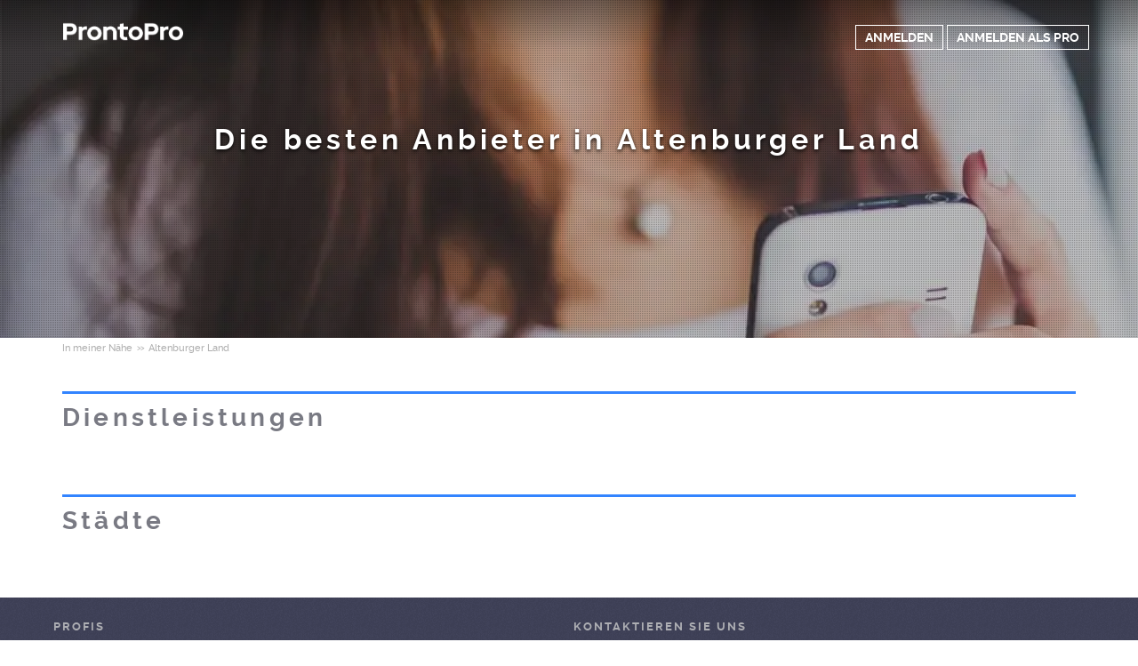

--- FILE ---
content_type: text/html; charset=utf-8
request_url: https://prontopro.de/in-meiner-naehe/altenburger-land-34377
body_size: 6539
content:



<!DOCTYPE html>
<!--

*** Join the services revolution! ***
    
Check out our job openings: https://info.armut.com/kariyer
​​
-->
<!--[if IE 7 ]><html lang="de" class="ie7"><![endif]-->
<!--[if IE 8 ]><html lang="de" class="ie8"><![endif]-->
<!--[if IE 9 ]><html lang="de" class="ie9"><![endif]-->
<!--[if (gt IE 9)|!(IE)]><!-->
<html lang="de"  dir="">
<!--<![endif]-->
<head>
    <!-- meta -->
    <meta charset="utf-8" /><meta http-equiv="X-UA-Compatible" content="IE=edge" /><meta http-equiv="X-UA-Compatible" content="chrome=1" /><meta http-equiv="Content-type" content="text/html; charset=UTF-8" /><meta http-equiv="Content-Style-Type" content="text/css" /><meta http-equiv="Content-Script-Type" content="text/javascript" /><meta name="viewport" content="width=device-width, initial-scale=1" /><meta name="author" content="Armut" /><meta name="robots" content="noodp" /><meta property="og:type" content="website" /><meta name="theme-color" content="#ffffff" /><meta name='copyright' content='© 2026 Armut and Armut Teknoloji' />


    <!-- style -->
    
            <link rel="stylesheet" type="text/css" href="https://cdn.armut.com/css/prontopro.css?version=1.4.0.667-Live" />
        
         <link rel="stylesheet" type="text/css" media="all" href="https://cdn.armut.com/css/bootstrap-3.3.5.min.css" />
        <link rel="stylesheet" type="text/css" media="all" href="https://cdn.armut.com/css/homepage.min.css?version=1.4.0.667-Live" />
        <link rel="stylesheet" type="text/css" media="all" href="https://cdn.armut.com/css/landinghero.min.css?version=1.4.0.667-Live" />
    <!-- arabic style -->
        
        <link rel="stylesheet" type="text/css" media="all" href="https://cdn.armut.com/css/fonts.css" />
        




    <!-- brand -->
    <link rel="apple-touch-icon" sizes="57x57" href="https://cdn.armut.com/images/themes/prontopro/favicon-57x57.png"> <link rel="apple-touch-icon" sizes="60x60" href="https://cdn.armut.com/images/themes/prontopro/favicon-60x60.png"> <link rel="apple-touch-icon" sizes="72x72" href="https://cdn.armut.com/images/themes/prontopro/favicon-72x72.png"> <link rel="apple-touch-icon" sizes="76x76" href="https://cdn.armut.com/images/themes/prontopro/favicon-76x76.png"> <link rel="apple-touch-icon" sizes="114x114" href="https://cdn.armut.com/images/themes/prontopro/favicon-114x114.png"> <link rel="apple-touch-icon" sizes="120x120" href="https://cdn.armut.com/images/themes/prontopro/favicon-120x120.png"> <link rel="apple-touch-icon" sizes="144x144" href="https://cdn.armut.com/images/themes/prontopro/favicon-144x144.png"> <link rel="icon" type="image/png" href="https://cdn.armut.com/images/themes/prontopro/favicon-96x96.png" sizes="96x96"> <meta name="msapplication-TileColor" content="#00a300"> <meta name="msapplication-TileImage" content="https://cdn.armut.com/images/themes/prontopro/favicon-144x144.png"><style>
            body #iubenda-cs-banner .iubenda-cs-content{border-top:1px solid #585965!important}@media (min-width: 992px){body #iubenda-cs-banner.iubenda-cs-default .iubenda-cs-rationale{margin:0 auto!important}}body #iubenda-cs-banner .iubenda-banner-content{padding:4px 16px!important}@media (min-width: 640px){body #iubenda-cs-banner .iubenda-banner-content div:nth-child(1){margin-top:4px!important}}body #iubenda-cs-banner .iubenda-cs-opt-group{margin:4px 8px!important}body #iubenda-cs-banner .iubenda-cs-opt-group button{padding:4px 16px!important}@media (max-width: 639px){body #iubenda-cs-banner .iubenda-cs-opt-group button{margin:2px 3px!important;padding:2px 20px!important}}
              </style>
            <script type="text/javascript">
  var _iub = _iub || [];
  _iub.csConfiguration = { "askConsentAtCookiePolicyUpdate": true, "cookiePolicyInOtherWindow": true, "lang": "de", "perPurposeConsent": true, "siteId": 3547147, "whitelabel": false, "cookiePolicyId": 85600501, "i18n": { "de": { "banner": { "dynamic": { "body": "Wir und ausgewählte Dritte setzen Cookies oder ähnliche Technologien für technische Zwecke ein und – mit Ihrer Einwilligung – für <strong>Funktionalität, Nutzererfahrung, Erfolgsmessung und Marketing (personalisierte Anzeigen)</strong>, wie in der <a href=\"https://prontopro.de/privatsphare\" target=\"_blank\">Cookie-Richtlinie</a> und <a href=\"https://business.safety.google/privacy/\" target=\"_blank\">Google’s Privacy & Terms</a> beschrieben.\n\nIhre Einwilligung können Sie jederzeit erteilen, verweigern oder widerrufen, indem Sie auf die Kontrollfläche zugreifen. Im Fall der Ablehnung könnten bestimmte Funktionen nicht verfügbar sein.\n\nVerwenden Sie den „Zustimmen“-Button, um dem Einsatz solcher Technologien zuzustimmen. Verwenden Sie den „Ablehnen“-Button, um fortzufahren ohne zuzustimmen." } } } }, "cookiePolicyUrl": "https://prontopro.de/privatsphare", "banner": { "acceptButtonColor": "#06F", "acceptButtonDisplay": true, "backgroundColor": "#FFFFFF", "closeButtonDisplay": false, "customizeButtonColor": "#06F", "customizeButtonDisplay": true, "explicitWithdrawal": true, "fontSizeBody": "10px", "listPurposes": true, "linksColor": "#000000", "position": "bottom", "rejectButtonColor": "#06F", "rejectButtonDisplay": true, "showTitle": false, "textColor": "#000000" } };
</script>
<script type="text/javascript" src="https://cs.iubenda.com/autoblocking/3547147.js"></script>
<script type="text/javascript" src="//cdn.iubenda.com/cs/iubenda_cs.js" charset="UTF-8" async></script><!-- Data Layer Setup for GTM-->
<script>
    window.dataLayer = window.dataLayer || [];
</script>
<!-- End Data Layer Setup for GTM-->

<!-- Google Tag Manager -->
<script>
    (function (w, d, s, l, i) {
        w[l] = w[l] || [];
        w[l].push({
            'gtm.start': new Date().getTime(),
            event: 'gtm.js'
        });
        var f = d.getElementsByTagName(s)[0],
            j = d.createElement(s),
            dl = l != 'dataLayer' ? '&l=' + l : '';
        j.async = true;
        j.src = 'https://www.googletagmanager.com/gtm.js?id=' + i + dl;
        f.parentNode.insertBefore(j, f);
    })(window, document, 'script', 'dataLayer', 'GTM-P2RQ7ZK');
</script>
<!-- End Google Tag Manager -->

<!-- Start VWO Async SmartCode -->
<link rel="preconnect" href="https://dev.visualwebsiteoptimizer.com" />
<script type='text/javascript' id='vwoCode'>
window._vwo_code || (function() {
var account_id=747326,
version=2.1,
settings_tolerance=2000,
hide_element='body',
hide_element_style = 'opacity:0 !important;filter:alpha(opacity=0) !important;background:none !important;transition:none !important;',
/* DO NOT EDIT BELOW THIS LINE */
f=false,w=window,d=document,v=d.querySelector('#vwoCode'),cK='_vwo_'+account_id+'_settings',cc={};try{var c=JSON.parse(localStorage.getItem('_vwo_'+account_id+'_config'));cc=c&&typeof c==='object'?c:{}}catch(e){}var stT=cc.stT==='session'?w.sessionStorage:w.localStorage;code={nonce:v&&v.nonce,use_existing_jquery:function(){return typeof use_existing_jquery!=='undefined'?use_existing_jquery:undefined},library_tolerance:function(){return typeof library_tolerance!=='undefined'?library_tolerance:undefined},settings_tolerance:function(){return cc.sT||settings_tolerance},hide_element_style:function(){return'{'+(cc.hES||hide_element_style)+'}'},hide_element:function(){if(performance.getEntriesByName('first-contentful-paint')[0]){return''}return typeof cc.hE==='string'?cc.hE:hide_element},getVersion:function(){return version},finish:function(e){if(!f){f=true;var t=d.getElementById('_vis_opt_path_hides');if(t)t.parentNode.removeChild(t);if(e)(new Image).src='https://dev.visualwebsiteoptimizer.com/ee.gif?a='+account_id+e}},finished:function(){return f},addScript:function(e){var t=d.createElement('script');t.type='text/javascript';if(e.src){t.src=e.src}else{t.text=e.text}v&&t.setAttribute('nonce',v.nonce);d.getElementsByTagName('head')[0].appendChild(t)},load:function(e,t){var n=this.getSettings(),i=d.createElement('script'),r=this;t=t||{};if(n){i.textContent=n;d.getElementsByTagName('head')[0].appendChild(i);if(!w.VWO||VWO.caE){stT.removeItem(cK);r.load(e)}}else{var o=new XMLHttpRequest;o.open('GET',e,true);o.withCredentials=!t.dSC;o.responseType=t.responseType||'text';o.onload=function(){if(t.onloadCb){return t.onloadCb(o,e)}if(o.status===200||o.status===304){_vwo_code.addScript({text:o.responseText})}else{_vwo_code.finish('&e=loading_failure:'+e)}};o.onerror=function(){if(t.onerrorCb){return t.onerrorCb(e)}_vwo_code.finish('&e=loading_failure:'+e)};o.send()}},getSettings:function(){try{var e=stT.getItem(cK);if(!e){return}e=JSON.parse(e);if(Date.now()>e.e){stT.removeItem(cK);return}return e.s}catch(e){return}},init:function(){if(d.URL.indexOf('__vwo_disable__')>-1)return;var e=this.settings_tolerance();w._vwo_settings_timer=setTimeout(function(){_vwo_code.finish();stT.removeItem(cK)},e);var t;if(this.hide_element()!=='body'){t=d.createElement('style');var n=this.hide_element(),i=n?n+this.hide_element_style():'',r=d.getElementsByTagName('head')[0];t.setAttribute('id','_vis_opt_path_hides');v&&t.setAttribute('nonce',v.nonce);t.setAttribute('type','text/css');if(t.styleSheet)t.styleSheet.cssText=i;else t.appendChild(d.createTextNode(i));r.appendChild(t)}else{t=d.getElementsByTagName('head')[0];var i=d.createElement('div');i.style.cssText='z-index: 2147483647 !important;position: fixed !important;left: 0 !important;top: 0 !important;width: 100% !important;height: 100% !important;background: white !important;display: block !important;';i.setAttribute('id','_vis_opt_path_hides');i.classList.add('_vis_hide_layer');t.parentNode.insertBefore(i,t.nextSibling)}var o=window._vis_opt_url||d.URL,s='https://dev.visualwebsiteoptimizer.com/j.php?a='+account_id+'&u='+encodeURIComponent(o)+'&vn='+version;if(w.location.search.indexOf('_vwo_xhr')!==-1){this.addScript({src:s})}else{this.load(s+'&x=true')}}};w._vwo_code=code;code.init();})();
</script>
<!-- End VWO Async SmartCode -->

    <!-- master specific -->
    <script type="text/javascript" src="https://cdn.armut.com/javascript/jquery-2.2.0.min.js"></script>
    <script type="text/javascript" src="https://cdn.armut.com/javascript/bootstrap.min.js"></script>

    <title>
	Altenburger Land Beste Dienstleistungsanbieter | ProntoPro
</title>
    <link rel='canonical' href='https://prontopro.de/in-meiner-naehe/altenburger-land-34377'/>

    <script>document.addEventListener("touchstart", function () { }, true)</script>
<meta name="description" content="Finde die besten Anbieter in der Nähe von Altenburger Land." /></head>
<body itemtype="http://schema.org/WebPage">
    <!-- Google Tag Manager (noscript) -->
<noscript>
  <iframe src="https://www.googletagmanager.com/ns.html?id=GTM-P2RQ7ZK" height="0" width="0" style="display:none;visibility:hidden"></iframe>
</noscript>
<!-- End Google Tag Manager (noscript) -->
    <form method="post" action="/in-meiner-naehe/altenburger-land-34377" id="form1" data-toggle="validator" role="form">
<div class="aspNetHidden">
<input type="hidden" name="__VIEWSTATE" id="__VIEWSTATE" value="KU3VDhdN0tfIAG++kRbyXsx1K38TLnH0/T0bqxJmpjtFxYm930UpEcWHyFMlJMV+zbjW3v+z14pbDMD5AtjkbLjV3xE=" />
</div>

<div class="aspNetHidden">

	<input type="hidden" name="__VIEWSTATEGENERATOR" id="__VIEWSTATEGENERATOR" value="8698454F" />
</div>
        <header class="transparent">
            <div class="container">
                <a href="https://prontopro.de" style="background-image: url('https://cdn.armut.com/images/themes/prontopro/logo.png') !important" class="logo"></a>
                <ul class="list-inline header-container header-container-homepage">
                    
                </ul>
                <div id="sidebar-btn">
                    <span></span>
                    <span></span>
                    <span></span>
                    <div class="menu-ham">MENU</div>
                </div>
                <nav id="sidebar" class="sidebar">
                    <ul class="header-container">
                        
                                <li><a href="https://prontopro.de/anmelden" class="btn-login">Konto</a></li>
                                <li><a href="https://prontopro.de/pro-anmeldung" class="hizmet-ver">ANMELDEN ALS PRO</a></li>
                            
                        
                    </ul>
                    <a href="https://prontopro.de" class="logo-ham"></a>
                </nav>
                <div class="profile-nav">
                    
                            <a href="https://prontopro.de/anmelden" class="btn-login">ANMELDEN</a>
                            <a href="https://prontopro.de/pro-anmeldung" class="hizmet-ver">ANMELDEN ALS PRO</a>
                        
                </div>
            </div>
        </header>
        <script>
            $('#sidebar-btn').click(function (e) {
                e.stopPropagation();
                $('#sidebar').toggleClass('show-menu');
                $('html').addClass('sidebar-open');
            });
            $('#sidebar').click(function (e) {
                e.stopPropagation();
            });
            $('body,html').click(function (e) {
                $('#sidebar').removeClass('show-menu');
                $('html').removeClass('sidebar-open');
            });

        </script>
        
<div class="categories">
    <div class="responsive-navigation-wrapper"></div>
    <div id="content-body">
        <div id="body_divHead" class="landing-hero">
            <div class="background-img">
                <div class="container">
                    <div class="wrapper headline">
                        <h1>
                            <span id="body_lblH1Title">Die besten Anbieter in Altenburger Land</span></h1>
                    </div>
                </div>
            </div>
        </div>
    </div>
    <div class="container">
        <section >
            
<style type="text/css">
    .new-breadcrumb li {
        display: inline-block
    }

        .new-breadcrumb li a {
            color: #aeaeae;
            font-size: 11px;
        }

        .new-breadcrumb li:after {
            content: ">>";
            letter-spacing: -1.3px;
            color: #aeaeae;
            font-size: 9px;
            margin: 0 2px;
            vertical-align: 1px;
        }

        .new-breadcrumb li:last-child:after {
            display: none
        }
</style>

<ul class="new-breadcrumb" itemscope itemtype="http://schema.org/BreadcrumbList">
    <li itemprop="itemListElement" itemscope
        itemtype="http://schema.org/ListItem">
        <a itemprop="item" href="https://prontopro.de/in-meiner-naehe">
            <span itemprop="name">In meiner N&#228;he</span>
        </a>
        <meta itemprop="position" content="1"/>
    </li>
    
        <li itemprop="itemListElement" itemscope itemtype="http://schema.org/ListItem">
            <a itemprop="item" 
                                    style="pointer-events: none; cursor: default;"
                               >
                <span itemprop="name">Altenburger Land</span>
            </a>
            <meta itemprop="position" content="2"/>
        </li>
    
</ul>
        </section>
        <section class="all-services">
            <h2 class="all-service">Dienstleistungen</h2>
            <div class="all-services-list">
                
            </div>
        </section>
        <section class="all-services">
            <h2 class="all-service">Städte</h2>
            <div class="all-services-list">
                
            </div>
        </section>
    </div>
</div>

        
<style>
    footer ul {
        line-height: 1.5 !important;
    }

        footer ul li a {
            color: rgb(173, 174, 179) !important;
            line-height: 0.5em !important;
        }

    footer h5 {
        margin-top: 6px;
        margin-bottom: 20px !important;
    }
</style>
<footer>
    <div class="footer container footer-container">
        <div class="row">
            
            <div class="col-xs-6 col-sm-3">                             <h5 class="footer-title">Profis</h5>                             <ul>                                 <li><a href='/in-meiner-naehe'>in meiner Nähe</a></li>                             </ul>                         </div>
            <div class="col-xs-6 col-sm-3 hidden-xs">     <h5 class="footer-title"> </h5>     <ul>         <li> </li>         <li> </li>         <li> </li>         <li> </li>         <li> </li>     </ul> </div>
            <div class="col-xs-6 col-sm-3">
                <h5 class="footer-title">Kontaktieren Sie uns</h5>
                <ul>
                    <li><a href="mailto:support@prontopro.de">support@prontopro.de</a></li>
                    
                </ul>
                <a href="https://prontopro.de/pro-anmeldung" class="hizmet-ver hidden-xs">ANMELDEN ALS PRO</a>
            </div>
            <div class="col-xs-12 visible-xs " id="footer-col-5">
                <a href="https://prontopro.de/pro-anmeldung" class="hizmet-ver">ANMELDEN ALS PRO</a>
            </div>
        </div>
        <div class="row">
            <div class="col-sm-12 copyright">
                <p>
                    <a href="https://prontopro.de" style="background-image: url('https://cdn.armut.com/images/themes/prontopro/logo-footer.png') !important" class="logo"></a>
                </p>
            </div>
            <div class="col-xs-12 col-sm-6">
                <p class="footer-info">
                    © 2011 -
                        <span id="ucFooter_lblYil">2026</span>
                    ProntoPro, All Rights Reserved
                </p>
            </div>
            <div class="col-xs-6 col-sm-3">
                <span><a class="footer-link" href='https://nutzungsbedingungen.prontopro.de' rel="nofollow">Nutzungsbedingungen</a> · <a class="footer-link" href='https://prontopro.de/privatsphare' rel="nofollow">Datenschutz</a></span>
            </div>
            <div class="col-xs-6 col-sm-3">
                <div class="social">
                    <ul class="social-media">
                        
                    </ul>
                </div>
            </div>
        </div>
    </div>
</footer>
    </form>
    
</body>
</html>
